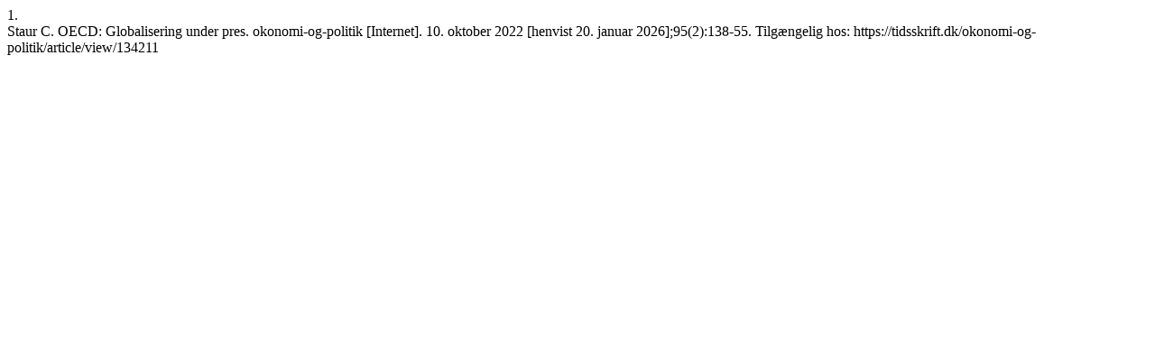

--- FILE ---
content_type: text/html; charset=UTF-8
request_url: https://tidsskrift.dk/okonomi-og-politik/citationstylelanguage/get/vancouver?submissionId=134211&publicationId=127598
body_size: 357
content:
<div class="csl-bib-body">
  <div class="csl-entry"><div class="csl-left-margin">1.</div><div class="csl-right-inline">Staur C. OECD: Globalisering under pres. okonomi-og-politik [Internet]. 10. oktober 2022 [henvist 20. januar 2026];95(2):138-55. Tilgængelig hos: https://tidsskrift.dk/okonomi-og-politik/article/view/134211</div></div>
</div>